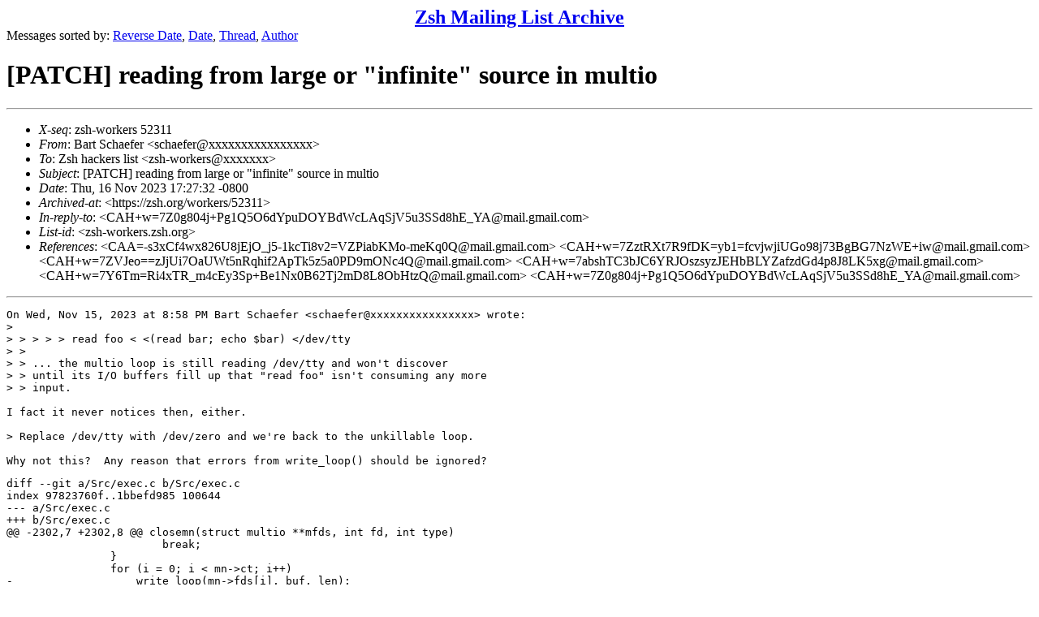

--- FILE ---
content_type: text/html
request_url: https://www.zsh.org/mla/workers/2023/msg01040.html
body_size: 5634
content:
<!-- MHonArc v2.6.24 -->
<!--X-Subject: [PATCH] reading from large or "infinite" source in multio -->
<!--X-From-R13: Pneg Epunrsre &#60;fpunrsreNoenffynagrea.pbz> -->
<!--X-Date: Fri, 17 Nov 2023 01:29:43 +0000 -->
<!--X-Message-Id: CAH+w=7Z4U9JjZAW8YBreVmbr2xS8WwSm+YDUTpf_GHuiQ0DrDg@mail.gmail.com -->
<!--X-Content-Type: multipart/mixed -->
<!--X-Reference: CAA=&#45;s3xCf4wx826U8jEjO_j5&#45;1kcTi8v2=VZPiabKMo&#45;meKq0Q@mail.gmail.com -->
<!--X-Reference: CAH+w=7ZztRXt7R9fDK=yb1=fcvjwjiUGo98j73BgBG7NzWE+iw@mail.gmail.com -->
<!--X-Reference: CAH+w=7ZVJeo==zJjUi7OaUWt5nRqhif2ApTk5z5a0PD9mONc4Q@mail.gmail.com -->
<!--X-Reference: CAH+w=7abshTC3bJC6YRJOszsyzJEHbBLYZafzdGd4p8J8LK5xg@mail.gmail.com -->
<!--X-Reference: CAH+w=7Y6Tm=Ri4xTR_m4cEy3Sp+Be1Nx0B62Tj2mD8L8ObHtzQ@mail.gmail.com -->
<!--X-Reference: CAH+w=7Z0g804j+Pg1Q5O6dYpuDOYBdWcLAqSjV5u3SSd8hE_YA@mail.gmail.com -->
<!--X-Head-End-->
<!DOCTYPE HTML PUBLIC "-//W3C//DTD HTML 4.01 Transitional//EN"
        "http://www.w3.org/TR/html4/loose.dtd">
<html>
<head>
<title>[PATCH] reading from large or &quot;infinite&quot; source in multio</title>
</head>
<body>
<!--X-Body-Begin-->
<!--X-User-Header-->
<CENTER><FONT SIZE="+2"><B><A HREF="/mla/">Zsh Mailing List Archive</A></B></FONT></CENTER>
<!--X-User-Header-End-->
<!--X-TopPNI-->
Messages sorted by:
<A HREF="index.html">Reverse Date</A>,
<A HREF="date.html">Date</A>,
<A HREF="threads.html">Thread</A>,
<A HREF="author.html">Author</A>
<BR>
</UL>

<!--X-TopPNI-End-->
<!--X-MsgBody-->
<!--X-Subject-Header-Begin-->
<h1>[PATCH] reading from large or &quot;infinite&quot; source in multio</h1>
<hr>
<!--X-Subject-Header-End-->
<!--X-Head-of-Message-->
<ul>
<li><em>X-seq</em>: zsh-workers 52311</li>
<li><em>From</em>: Bart Schaefer &lt;schaefer@xxxxxxxxxxxxxxxx&gt;</li>
<li><em>To</em>: Zsh hackers list &lt;zsh-workers@xxxxxxx&gt;</li>
<li><em>Subject</em>: [PATCH] reading from large or &quot;infinite&quot; source in multio</li>
<li><em>Date</em>: Thu, 16 Nov 2023 17:27:32 -0800</li>
<li><em>Archived-at</em>: &lt;https://zsh.org/workers/52311&gt;</li>
<li><em>In-reply-to</em>: &lt;CAH+w=7Z0g804j+Pg1Q5O6dYpuDOYBdWcLAqSjV5u3SSd8hE_YA@mail.gmail.com&gt;</li>
<li><em>List-id</em>: &lt;zsh-workers.zsh.org&gt;</li>
<li><em>References</em>: &lt;CAA=-s3xCf4wx826U8jEjO_j5-1kcTi8v2=VZPiabKMo-meKq0Q@mail.gmail.com&gt; &lt;CAH+w=7ZztRXt7R9fDK=yb1=fcvjwjiUGo98j73BgBG7NzWE+iw@mail.gmail.com&gt; &lt;CAH+w=7ZVJeo==zJjUi7OaUWt5nRqhif2ApTk5z5a0PD9mONc4Q@mail.gmail.com&gt; &lt;CAH+w=7abshTC3bJC6YRJOszsyzJEHbBLYZafzdGd4p8J8LK5xg@mail.gmail.com&gt; &lt;CAH+w=7Y6Tm=Ri4xTR_m4cEy3Sp+Be1Nx0B62Tj2mD8L8ObHtzQ@mail.gmail.com&gt; &lt;CAH+w=7Z0g804j+Pg1Q5O6dYpuDOYBdWcLAqSjV5u3SSd8hE_YA@mail.gmail.com&gt;</li>
</ul>
<!--X-Head-of-Message-End-->
<!--X-Head-Body-Sep-Begin-->
<hr>
<!--X-Head-Body-Sep-End-->
<!--X-Body-of-Message-->
<pre>On Wed, Nov 15, 2023 at 8:58&#x202F;PM Bart Schaefer &lt;schaefer@xxxxxxxxxxxxxxxx&gt; wrote:
&gt;
&gt; &gt; &gt; &gt; &gt; read foo &lt; &lt;(read bar; echo $bar) &lt;/dev/tty
&gt; &gt;
&gt; &gt; ... the multio loop is still reading /dev/tty and won't discover
&gt; &gt; until its I/O buffers fill up that &quot;read foo&quot; isn't consuming any more
&gt; &gt; input.

I fact it never notices then, either.

&gt; Replace /dev/tty with /dev/zero and we're back to the unkillable loop.

Why not this?  Any reason that errors from write_loop() should be ignored?
</pre><pre>diff --git a/Src/exec.c b/Src/exec.c
index 97823760f..1bbefd985 100644
--- a/Src/exec.c
+++ b/Src/exec.c
@@ -2302,7 +2302,8 @@ closemn(struct multio **mfds, int fd, int type)
 			break;
 		}
 		for (i = 0; i &lt; mn-&gt;ct; i++)
-		    write_loop(mn-&gt;fds[i], buf, len);
+		    if (write_loop(mn-&gt;fds[i], buf, len) &lt; 0)
+			break;
 	    }
 	} else {
 	    /* cat process */
@@ -2314,7 +2315,8 @@ closemn(struct multio **mfds, int fd, int type)
 			else
 			    break;
 		    }
-		    write_loop(mn-&gt;pipe, buf, len);
+		    if (write_loop(mn-&gt;pipe, buf, len) &lt; 0)
+			break;
 		}
 	}
 	_exit(0);
</pre>
<!--X-Body-of-Message-End-->
<!--X-MsgBody-End-->
<!--X-Follow-Ups-->
<hr>
<ul><li><strong>Follow-Ups</strong>:
<ul>
<li><strong><a name="01042" href="msg01042.html">Re: [PATCH] reading from large or &quot;infinite&quot; source in multio</a></strong>
<ul><li><em>From:</em> Bart Schaefer</li></ul></li>
</ul></li></ul>
<!--X-Follow-Ups-End-->
<!--X-References-->
<ul><li><strong>References</strong>:
<ul>
<li><strong><a name="01023" href="msg01023.html">Bug: reading from tty inside process substitution</a></strong>
<ul><li><em>From:</em> Mark J. Reed</li></ul></li>
<li><strong><a name="01024" href="msg01024.html">Re: Bug: reading from tty inside process substitution</a></strong>
<ul><li><em>From:</em> Bart Schaefer</li></ul></li>
<li><strong><a name="01033" href="msg01033.html">Re: Bug: reading from tty inside process substitution</a></strong>
<ul><li><em>From:</em> Bart Schaefer</li></ul></li>
<li><strong><a name="01034" href="msg01034.html">Re: Bug: reading from tty inside process substitution</a></strong>
<ul><li><em>From:</em> Bart Schaefer</li></ul></li>
<li><strong><a name="01035" href="msg01035.html">Re: Bug: reading from tty inside process substitution</a></strong>
<ul><li><em>From:</em> Bart Schaefer</li></ul></li>
<li><strong><a name="01039" href="msg01039.html">Re: Bug: reading from tty inside process substitution</a></strong>
<ul><li><em>From:</em> Bart Schaefer</li></ul></li>
</ul></li></ul>
<!--X-References-End-->
<!--X-BotPNI-->
<HR>
Messages sorted by:
<A HREF="index.html">Reverse Date</A>,
<A HREF="date.html">Date</A>,
<A HREF="threads.html">Thread</A>,
<A HREF="author.html">Author</A>

<!--X-BotPNI-End-->
<!--X-User-Footer-->
<!--X-User-Footer-End-->
</body>
</html>
